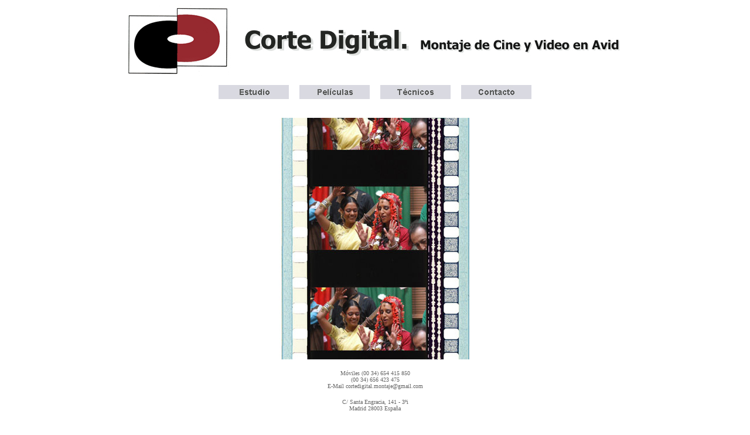

--- FILE ---
content_type: text/html
request_url: http://cortedigital.es/
body_size: 2041
content:
<html>

<head>
<meta http-equiv="Content-Language" content="es">
<meta http-equiv="Content-Type" content="text/html; charset=windows-1252">
<meta name="GENERATOR" content="Microsoft FrontPage 4.0">
<meta name="ProgId" content="FrontPage.Editor.Document">
<meta author="maria"> 
<meta description="Página WEB Corte Digital">
<meta name="keywords" lang="es"
content="corte-Digital digital-cut edición edicion montaje editor edition edizione montage no-lineal cine cinema cinéma televisión montaje fx spot anuncio documental proyector
imagen sonido video vidéo movie film película pellicola moviola bobina multimedia betacam negativo making-of making-off largometraje cortometraje premios-goya
 avid-film-composer avid postproducción postproduction key-code cámara caméra camera cinepresa cine-camera kinescopar telecinar telecine vhs
  pro-tools dvd dv ari digitalizar javier-bardem mónica-bardem pilar-bardem cristina-marcos ángela-molina vicente-molina-foix lola-films los-80 telecinco
  eusebio-poncela enrique-alcides alfonso-pino ginés-garcía-millán joaquin-kremel dogma dogme sagitario shacky-carmine félix-bergés cortinilla
  la-novia-de-medianoche mamá-es-boba llombai famosos-y-familia carmen-maura juan-echanove festival-de-cine-fantástico-de-san-sebastián 
  festival-de-cinemajove-de-valencia el-cine-ha-muerto fernando-bovaira guillermo-toledo antonio-resines pilar-robla academia-de-cine eladio-fernández
  festival-alfás-del-pí-de-alicante festival-de-cine-de-elche festival-de-cortometrajes-de-medina-del-campo festival-internacional-de-cine-de-san-sebastián
  festival-de-cine-de-granada maría-lara antonio-lara montador montadora montador-de-cine montadora-de-cine televisión tv el-próximo-oriente isi-disi sud-express 
  fernando-colomo sogecine colomo-producciones chema-de-la-peña gabriel-velázquez nathalie-seseña artimaña-producciones nur-al-levi javier-cifrián 
  asier-etxeandia beatriz-de-la-gándara fotofilm madridfilm telson molinare chueca de-salamanca-a-ninguna-parte óscar-de-julián verónica-cerdán
  gustavo-ferrada santiago-segura florentino-fernández jaydy-michel joaquín-oristrell al-sur-de-granada verónica-sánchez matthew-goode bebe-rebolledo 
  nacho-royo josé-luis-alcaine cuídate-de-mí javier-de-la-torre juana-macías">
<title>Corte Digital: Montaje de Cine y Video en Avid</title>
</head>

<body text="#666666" link="#666666" vlink="#666666" alink="#FFFFFF" bgcolor="#FFFFFF">

<div align="center">
  <table border="0" width="55%" cellspacing="0" cellpadding="0" height="62">
    <tr>
      <td width="100%" height="65" valign="bottom">
        <p align="center"><img border="0" src="images/titular_principal.JPG" width="858" height="129"></td>
    </tr>
  </table>
</div>
<div align="center">
  <center>
  <table border="0" height="447" cellpadding="8" cellspacing="0" width="398">
    <tr>
      <th height="21" width="138" align="center">
        <p style="color: #666666"><a href="hipervinculo_estudio.htm"><img border="0" src="images/botonESTUDIO.JPG" width="120" height="24">
        </a>
      </th>
      <th height="21" width="138" align="center">
        <p style="color: #666666"><a href="hipervinculo_peliculas.htm"><img border="0" src="images/botonPELIC.JPG" width="120" height="24">
        </a>
      </th>
      <th height="21" width="138" align="center">
        <p style="color: #666666"><a href="TecnicosPrimeraPagina.htm"><img border="0" src="images/botonTECNICOS.JPG" width="120" height="24">
        </a>
      </th>
      <th height="21" width="138" align="center">
        <p style="color: #666666"><a href="hipervinculo_direccion.htm"><img border="0" src="images/botonCONTACTO.JPG" width="120" height="24">
        </a>
      </th>
    </tr>
  </center>
  <center>
    <tr>
      <td height="1" colspan="4" width="431"></td>
    </tr>
  </center>
    <tr>
      <td height="350" colspan="4" width="431">
        <p align="center"><a href="hipervinculo_peliculas.htm"><img border="0" src="images/P_OrienteMODULACblOK.jpg"></a></p>
      </td>
    </tr>
  <center>
  <center>
  </center>
  </table>
  </center>
</div>
<div align="center">
  <center>
  <table border="0" width="35%" height="1" cellspacing="0" cellpadding="10">
    <tr>
      <td width="100%" height="1">
      <p align="center"><font color="#666666" face="Tahoma" size="1">
      Móviles (00 34) 654 415 850<br>
 (00 34) 656 423 475<br>
      E-Mail cortedigital.montaje@gmail.com<br>
      </font>
      <font size="1" face="Tahoma"><font face="Tahoma" size="2" color="#666666"><br>
      </font>C/ Santa Engracia, 141 - 3ºi<font color="#FF0000"><br>
      </font>Madrid 28003 España</font>
      </td>
    </tr>
  </center>
    <tr>
      <td width="100%" height="14">
        <p align="right"></td>
    </tr>
  </table>
</div>

<table border="0" cellpadding="0" cellspacing="0" width="100%" height="1">
  <tr>
    <td width="34%" height="1">
      <p align="right"></td>
    <td width="18%" height="1">
      <p align="center"></td>
    <td width="34%" height="1">
      <p align="left"><font face="Tahoma"><a href="../hipervinculo_italiano.htm" style="color: #FFFFFF">Italiano</a></font></td>
  </tr>
</table>

<p align="center" style="margin-top: 0; margin-bottom: 0"><font face="Tahoma" color="#FFFFFF" size="1">Optimizado para
MS</font></p>

<p align="center" style="margin-top: 0; margin-bottom: 0">&nbsp;</p>

<p align="center" style="margin-top: 0; margin-bottom: 0">&nbsp;</p>

  <p align="center" style="margin-top: 0; margin-bottom: 0"><font face="Tahoma" color="#FFFFFF" size="1">&nbsp;Explorer 5.x para</font></p>

</body>

</html>
